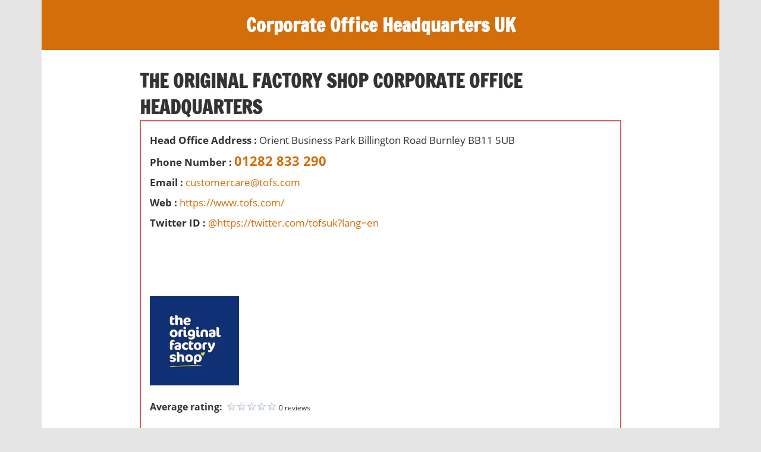

--- FILE ---
content_type: text/html; charset=utf-8
request_url: https://www.google.com/recaptcha/api2/aframe
body_size: 265
content:
<!DOCTYPE HTML><html><head><meta http-equiv="content-type" content="text/html; charset=UTF-8"></head><body><script nonce="emjW7XaoitOETrIJ9hs2Vw">/** Anti-fraud and anti-abuse applications only. See google.com/recaptcha */ try{var clients={'sodar':'https://pagead2.googlesyndication.com/pagead/sodar?'};window.addEventListener("message",function(a){try{if(a.source===window.parent){var b=JSON.parse(a.data);var c=clients[b['id']];if(c){var d=document.createElement('img');d.src=c+b['params']+'&rc='+(localStorage.getItem("rc::a")?sessionStorage.getItem("rc::b"):"");window.document.body.appendChild(d);sessionStorage.setItem("rc::e",parseInt(sessionStorage.getItem("rc::e")||0)+1);localStorage.setItem("rc::h",'1768456309150');}}}catch(b){}});window.parent.postMessage("_grecaptcha_ready", "*");}catch(b){}</script></body></html>